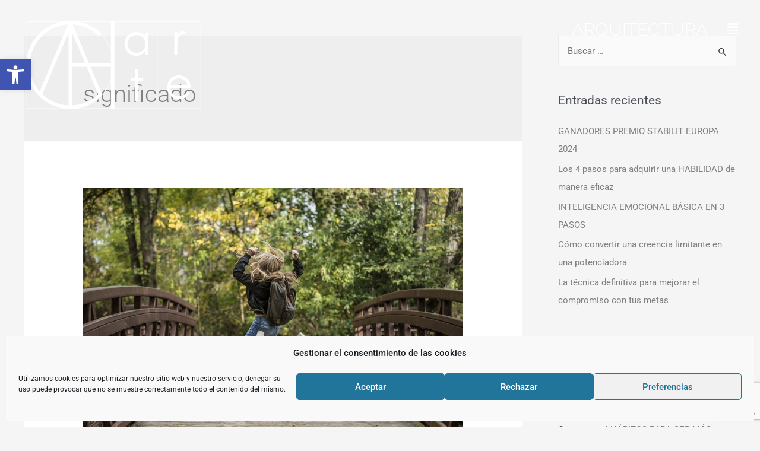

--- FILE ---
content_type: text/html; charset=utf-8
request_url: https://www.google.com/recaptcha/api2/anchor?ar=1&k=6LeWSt4aAAAAALMPaFCFQZzT1snPrnHNJzSKNy9o&co=aHR0cHM6Ly9jb2FjaGFydGUuZXM6NDQz&hl=en&v=N67nZn4AqZkNcbeMu4prBgzg&size=invisible&anchor-ms=20000&execute-ms=30000&cb=on8n1sjhg3uf
body_size: 48620
content:
<!DOCTYPE HTML><html dir="ltr" lang="en"><head><meta http-equiv="Content-Type" content="text/html; charset=UTF-8">
<meta http-equiv="X-UA-Compatible" content="IE=edge">
<title>reCAPTCHA</title>
<style type="text/css">
/* cyrillic-ext */
@font-face {
  font-family: 'Roboto';
  font-style: normal;
  font-weight: 400;
  font-stretch: 100%;
  src: url(//fonts.gstatic.com/s/roboto/v48/KFO7CnqEu92Fr1ME7kSn66aGLdTylUAMa3GUBHMdazTgWw.woff2) format('woff2');
  unicode-range: U+0460-052F, U+1C80-1C8A, U+20B4, U+2DE0-2DFF, U+A640-A69F, U+FE2E-FE2F;
}
/* cyrillic */
@font-face {
  font-family: 'Roboto';
  font-style: normal;
  font-weight: 400;
  font-stretch: 100%;
  src: url(//fonts.gstatic.com/s/roboto/v48/KFO7CnqEu92Fr1ME7kSn66aGLdTylUAMa3iUBHMdazTgWw.woff2) format('woff2');
  unicode-range: U+0301, U+0400-045F, U+0490-0491, U+04B0-04B1, U+2116;
}
/* greek-ext */
@font-face {
  font-family: 'Roboto';
  font-style: normal;
  font-weight: 400;
  font-stretch: 100%;
  src: url(//fonts.gstatic.com/s/roboto/v48/KFO7CnqEu92Fr1ME7kSn66aGLdTylUAMa3CUBHMdazTgWw.woff2) format('woff2');
  unicode-range: U+1F00-1FFF;
}
/* greek */
@font-face {
  font-family: 'Roboto';
  font-style: normal;
  font-weight: 400;
  font-stretch: 100%;
  src: url(//fonts.gstatic.com/s/roboto/v48/KFO7CnqEu92Fr1ME7kSn66aGLdTylUAMa3-UBHMdazTgWw.woff2) format('woff2');
  unicode-range: U+0370-0377, U+037A-037F, U+0384-038A, U+038C, U+038E-03A1, U+03A3-03FF;
}
/* math */
@font-face {
  font-family: 'Roboto';
  font-style: normal;
  font-weight: 400;
  font-stretch: 100%;
  src: url(//fonts.gstatic.com/s/roboto/v48/KFO7CnqEu92Fr1ME7kSn66aGLdTylUAMawCUBHMdazTgWw.woff2) format('woff2');
  unicode-range: U+0302-0303, U+0305, U+0307-0308, U+0310, U+0312, U+0315, U+031A, U+0326-0327, U+032C, U+032F-0330, U+0332-0333, U+0338, U+033A, U+0346, U+034D, U+0391-03A1, U+03A3-03A9, U+03B1-03C9, U+03D1, U+03D5-03D6, U+03F0-03F1, U+03F4-03F5, U+2016-2017, U+2034-2038, U+203C, U+2040, U+2043, U+2047, U+2050, U+2057, U+205F, U+2070-2071, U+2074-208E, U+2090-209C, U+20D0-20DC, U+20E1, U+20E5-20EF, U+2100-2112, U+2114-2115, U+2117-2121, U+2123-214F, U+2190, U+2192, U+2194-21AE, U+21B0-21E5, U+21F1-21F2, U+21F4-2211, U+2213-2214, U+2216-22FF, U+2308-230B, U+2310, U+2319, U+231C-2321, U+2336-237A, U+237C, U+2395, U+239B-23B7, U+23D0, U+23DC-23E1, U+2474-2475, U+25AF, U+25B3, U+25B7, U+25BD, U+25C1, U+25CA, U+25CC, U+25FB, U+266D-266F, U+27C0-27FF, U+2900-2AFF, U+2B0E-2B11, U+2B30-2B4C, U+2BFE, U+3030, U+FF5B, U+FF5D, U+1D400-1D7FF, U+1EE00-1EEFF;
}
/* symbols */
@font-face {
  font-family: 'Roboto';
  font-style: normal;
  font-weight: 400;
  font-stretch: 100%;
  src: url(//fonts.gstatic.com/s/roboto/v48/KFO7CnqEu92Fr1ME7kSn66aGLdTylUAMaxKUBHMdazTgWw.woff2) format('woff2');
  unicode-range: U+0001-000C, U+000E-001F, U+007F-009F, U+20DD-20E0, U+20E2-20E4, U+2150-218F, U+2190, U+2192, U+2194-2199, U+21AF, U+21E6-21F0, U+21F3, U+2218-2219, U+2299, U+22C4-22C6, U+2300-243F, U+2440-244A, U+2460-24FF, U+25A0-27BF, U+2800-28FF, U+2921-2922, U+2981, U+29BF, U+29EB, U+2B00-2BFF, U+4DC0-4DFF, U+FFF9-FFFB, U+10140-1018E, U+10190-1019C, U+101A0, U+101D0-101FD, U+102E0-102FB, U+10E60-10E7E, U+1D2C0-1D2D3, U+1D2E0-1D37F, U+1F000-1F0FF, U+1F100-1F1AD, U+1F1E6-1F1FF, U+1F30D-1F30F, U+1F315, U+1F31C, U+1F31E, U+1F320-1F32C, U+1F336, U+1F378, U+1F37D, U+1F382, U+1F393-1F39F, U+1F3A7-1F3A8, U+1F3AC-1F3AF, U+1F3C2, U+1F3C4-1F3C6, U+1F3CA-1F3CE, U+1F3D4-1F3E0, U+1F3ED, U+1F3F1-1F3F3, U+1F3F5-1F3F7, U+1F408, U+1F415, U+1F41F, U+1F426, U+1F43F, U+1F441-1F442, U+1F444, U+1F446-1F449, U+1F44C-1F44E, U+1F453, U+1F46A, U+1F47D, U+1F4A3, U+1F4B0, U+1F4B3, U+1F4B9, U+1F4BB, U+1F4BF, U+1F4C8-1F4CB, U+1F4D6, U+1F4DA, U+1F4DF, U+1F4E3-1F4E6, U+1F4EA-1F4ED, U+1F4F7, U+1F4F9-1F4FB, U+1F4FD-1F4FE, U+1F503, U+1F507-1F50B, U+1F50D, U+1F512-1F513, U+1F53E-1F54A, U+1F54F-1F5FA, U+1F610, U+1F650-1F67F, U+1F687, U+1F68D, U+1F691, U+1F694, U+1F698, U+1F6AD, U+1F6B2, U+1F6B9-1F6BA, U+1F6BC, U+1F6C6-1F6CF, U+1F6D3-1F6D7, U+1F6E0-1F6EA, U+1F6F0-1F6F3, U+1F6F7-1F6FC, U+1F700-1F7FF, U+1F800-1F80B, U+1F810-1F847, U+1F850-1F859, U+1F860-1F887, U+1F890-1F8AD, U+1F8B0-1F8BB, U+1F8C0-1F8C1, U+1F900-1F90B, U+1F93B, U+1F946, U+1F984, U+1F996, U+1F9E9, U+1FA00-1FA6F, U+1FA70-1FA7C, U+1FA80-1FA89, U+1FA8F-1FAC6, U+1FACE-1FADC, U+1FADF-1FAE9, U+1FAF0-1FAF8, U+1FB00-1FBFF;
}
/* vietnamese */
@font-face {
  font-family: 'Roboto';
  font-style: normal;
  font-weight: 400;
  font-stretch: 100%;
  src: url(//fonts.gstatic.com/s/roboto/v48/KFO7CnqEu92Fr1ME7kSn66aGLdTylUAMa3OUBHMdazTgWw.woff2) format('woff2');
  unicode-range: U+0102-0103, U+0110-0111, U+0128-0129, U+0168-0169, U+01A0-01A1, U+01AF-01B0, U+0300-0301, U+0303-0304, U+0308-0309, U+0323, U+0329, U+1EA0-1EF9, U+20AB;
}
/* latin-ext */
@font-face {
  font-family: 'Roboto';
  font-style: normal;
  font-weight: 400;
  font-stretch: 100%;
  src: url(//fonts.gstatic.com/s/roboto/v48/KFO7CnqEu92Fr1ME7kSn66aGLdTylUAMa3KUBHMdazTgWw.woff2) format('woff2');
  unicode-range: U+0100-02BA, U+02BD-02C5, U+02C7-02CC, U+02CE-02D7, U+02DD-02FF, U+0304, U+0308, U+0329, U+1D00-1DBF, U+1E00-1E9F, U+1EF2-1EFF, U+2020, U+20A0-20AB, U+20AD-20C0, U+2113, U+2C60-2C7F, U+A720-A7FF;
}
/* latin */
@font-face {
  font-family: 'Roboto';
  font-style: normal;
  font-weight: 400;
  font-stretch: 100%;
  src: url(//fonts.gstatic.com/s/roboto/v48/KFO7CnqEu92Fr1ME7kSn66aGLdTylUAMa3yUBHMdazQ.woff2) format('woff2');
  unicode-range: U+0000-00FF, U+0131, U+0152-0153, U+02BB-02BC, U+02C6, U+02DA, U+02DC, U+0304, U+0308, U+0329, U+2000-206F, U+20AC, U+2122, U+2191, U+2193, U+2212, U+2215, U+FEFF, U+FFFD;
}
/* cyrillic-ext */
@font-face {
  font-family: 'Roboto';
  font-style: normal;
  font-weight: 500;
  font-stretch: 100%;
  src: url(//fonts.gstatic.com/s/roboto/v48/KFO7CnqEu92Fr1ME7kSn66aGLdTylUAMa3GUBHMdazTgWw.woff2) format('woff2');
  unicode-range: U+0460-052F, U+1C80-1C8A, U+20B4, U+2DE0-2DFF, U+A640-A69F, U+FE2E-FE2F;
}
/* cyrillic */
@font-face {
  font-family: 'Roboto';
  font-style: normal;
  font-weight: 500;
  font-stretch: 100%;
  src: url(//fonts.gstatic.com/s/roboto/v48/KFO7CnqEu92Fr1ME7kSn66aGLdTylUAMa3iUBHMdazTgWw.woff2) format('woff2');
  unicode-range: U+0301, U+0400-045F, U+0490-0491, U+04B0-04B1, U+2116;
}
/* greek-ext */
@font-face {
  font-family: 'Roboto';
  font-style: normal;
  font-weight: 500;
  font-stretch: 100%;
  src: url(//fonts.gstatic.com/s/roboto/v48/KFO7CnqEu92Fr1ME7kSn66aGLdTylUAMa3CUBHMdazTgWw.woff2) format('woff2');
  unicode-range: U+1F00-1FFF;
}
/* greek */
@font-face {
  font-family: 'Roboto';
  font-style: normal;
  font-weight: 500;
  font-stretch: 100%;
  src: url(//fonts.gstatic.com/s/roboto/v48/KFO7CnqEu92Fr1ME7kSn66aGLdTylUAMa3-UBHMdazTgWw.woff2) format('woff2');
  unicode-range: U+0370-0377, U+037A-037F, U+0384-038A, U+038C, U+038E-03A1, U+03A3-03FF;
}
/* math */
@font-face {
  font-family: 'Roboto';
  font-style: normal;
  font-weight: 500;
  font-stretch: 100%;
  src: url(//fonts.gstatic.com/s/roboto/v48/KFO7CnqEu92Fr1ME7kSn66aGLdTylUAMawCUBHMdazTgWw.woff2) format('woff2');
  unicode-range: U+0302-0303, U+0305, U+0307-0308, U+0310, U+0312, U+0315, U+031A, U+0326-0327, U+032C, U+032F-0330, U+0332-0333, U+0338, U+033A, U+0346, U+034D, U+0391-03A1, U+03A3-03A9, U+03B1-03C9, U+03D1, U+03D5-03D6, U+03F0-03F1, U+03F4-03F5, U+2016-2017, U+2034-2038, U+203C, U+2040, U+2043, U+2047, U+2050, U+2057, U+205F, U+2070-2071, U+2074-208E, U+2090-209C, U+20D0-20DC, U+20E1, U+20E5-20EF, U+2100-2112, U+2114-2115, U+2117-2121, U+2123-214F, U+2190, U+2192, U+2194-21AE, U+21B0-21E5, U+21F1-21F2, U+21F4-2211, U+2213-2214, U+2216-22FF, U+2308-230B, U+2310, U+2319, U+231C-2321, U+2336-237A, U+237C, U+2395, U+239B-23B7, U+23D0, U+23DC-23E1, U+2474-2475, U+25AF, U+25B3, U+25B7, U+25BD, U+25C1, U+25CA, U+25CC, U+25FB, U+266D-266F, U+27C0-27FF, U+2900-2AFF, U+2B0E-2B11, U+2B30-2B4C, U+2BFE, U+3030, U+FF5B, U+FF5D, U+1D400-1D7FF, U+1EE00-1EEFF;
}
/* symbols */
@font-face {
  font-family: 'Roboto';
  font-style: normal;
  font-weight: 500;
  font-stretch: 100%;
  src: url(//fonts.gstatic.com/s/roboto/v48/KFO7CnqEu92Fr1ME7kSn66aGLdTylUAMaxKUBHMdazTgWw.woff2) format('woff2');
  unicode-range: U+0001-000C, U+000E-001F, U+007F-009F, U+20DD-20E0, U+20E2-20E4, U+2150-218F, U+2190, U+2192, U+2194-2199, U+21AF, U+21E6-21F0, U+21F3, U+2218-2219, U+2299, U+22C4-22C6, U+2300-243F, U+2440-244A, U+2460-24FF, U+25A0-27BF, U+2800-28FF, U+2921-2922, U+2981, U+29BF, U+29EB, U+2B00-2BFF, U+4DC0-4DFF, U+FFF9-FFFB, U+10140-1018E, U+10190-1019C, U+101A0, U+101D0-101FD, U+102E0-102FB, U+10E60-10E7E, U+1D2C0-1D2D3, U+1D2E0-1D37F, U+1F000-1F0FF, U+1F100-1F1AD, U+1F1E6-1F1FF, U+1F30D-1F30F, U+1F315, U+1F31C, U+1F31E, U+1F320-1F32C, U+1F336, U+1F378, U+1F37D, U+1F382, U+1F393-1F39F, U+1F3A7-1F3A8, U+1F3AC-1F3AF, U+1F3C2, U+1F3C4-1F3C6, U+1F3CA-1F3CE, U+1F3D4-1F3E0, U+1F3ED, U+1F3F1-1F3F3, U+1F3F5-1F3F7, U+1F408, U+1F415, U+1F41F, U+1F426, U+1F43F, U+1F441-1F442, U+1F444, U+1F446-1F449, U+1F44C-1F44E, U+1F453, U+1F46A, U+1F47D, U+1F4A3, U+1F4B0, U+1F4B3, U+1F4B9, U+1F4BB, U+1F4BF, U+1F4C8-1F4CB, U+1F4D6, U+1F4DA, U+1F4DF, U+1F4E3-1F4E6, U+1F4EA-1F4ED, U+1F4F7, U+1F4F9-1F4FB, U+1F4FD-1F4FE, U+1F503, U+1F507-1F50B, U+1F50D, U+1F512-1F513, U+1F53E-1F54A, U+1F54F-1F5FA, U+1F610, U+1F650-1F67F, U+1F687, U+1F68D, U+1F691, U+1F694, U+1F698, U+1F6AD, U+1F6B2, U+1F6B9-1F6BA, U+1F6BC, U+1F6C6-1F6CF, U+1F6D3-1F6D7, U+1F6E0-1F6EA, U+1F6F0-1F6F3, U+1F6F7-1F6FC, U+1F700-1F7FF, U+1F800-1F80B, U+1F810-1F847, U+1F850-1F859, U+1F860-1F887, U+1F890-1F8AD, U+1F8B0-1F8BB, U+1F8C0-1F8C1, U+1F900-1F90B, U+1F93B, U+1F946, U+1F984, U+1F996, U+1F9E9, U+1FA00-1FA6F, U+1FA70-1FA7C, U+1FA80-1FA89, U+1FA8F-1FAC6, U+1FACE-1FADC, U+1FADF-1FAE9, U+1FAF0-1FAF8, U+1FB00-1FBFF;
}
/* vietnamese */
@font-face {
  font-family: 'Roboto';
  font-style: normal;
  font-weight: 500;
  font-stretch: 100%;
  src: url(//fonts.gstatic.com/s/roboto/v48/KFO7CnqEu92Fr1ME7kSn66aGLdTylUAMa3OUBHMdazTgWw.woff2) format('woff2');
  unicode-range: U+0102-0103, U+0110-0111, U+0128-0129, U+0168-0169, U+01A0-01A1, U+01AF-01B0, U+0300-0301, U+0303-0304, U+0308-0309, U+0323, U+0329, U+1EA0-1EF9, U+20AB;
}
/* latin-ext */
@font-face {
  font-family: 'Roboto';
  font-style: normal;
  font-weight: 500;
  font-stretch: 100%;
  src: url(//fonts.gstatic.com/s/roboto/v48/KFO7CnqEu92Fr1ME7kSn66aGLdTylUAMa3KUBHMdazTgWw.woff2) format('woff2');
  unicode-range: U+0100-02BA, U+02BD-02C5, U+02C7-02CC, U+02CE-02D7, U+02DD-02FF, U+0304, U+0308, U+0329, U+1D00-1DBF, U+1E00-1E9F, U+1EF2-1EFF, U+2020, U+20A0-20AB, U+20AD-20C0, U+2113, U+2C60-2C7F, U+A720-A7FF;
}
/* latin */
@font-face {
  font-family: 'Roboto';
  font-style: normal;
  font-weight: 500;
  font-stretch: 100%;
  src: url(//fonts.gstatic.com/s/roboto/v48/KFO7CnqEu92Fr1ME7kSn66aGLdTylUAMa3yUBHMdazQ.woff2) format('woff2');
  unicode-range: U+0000-00FF, U+0131, U+0152-0153, U+02BB-02BC, U+02C6, U+02DA, U+02DC, U+0304, U+0308, U+0329, U+2000-206F, U+20AC, U+2122, U+2191, U+2193, U+2212, U+2215, U+FEFF, U+FFFD;
}
/* cyrillic-ext */
@font-face {
  font-family: 'Roboto';
  font-style: normal;
  font-weight: 900;
  font-stretch: 100%;
  src: url(//fonts.gstatic.com/s/roboto/v48/KFO7CnqEu92Fr1ME7kSn66aGLdTylUAMa3GUBHMdazTgWw.woff2) format('woff2');
  unicode-range: U+0460-052F, U+1C80-1C8A, U+20B4, U+2DE0-2DFF, U+A640-A69F, U+FE2E-FE2F;
}
/* cyrillic */
@font-face {
  font-family: 'Roboto';
  font-style: normal;
  font-weight: 900;
  font-stretch: 100%;
  src: url(//fonts.gstatic.com/s/roboto/v48/KFO7CnqEu92Fr1ME7kSn66aGLdTylUAMa3iUBHMdazTgWw.woff2) format('woff2');
  unicode-range: U+0301, U+0400-045F, U+0490-0491, U+04B0-04B1, U+2116;
}
/* greek-ext */
@font-face {
  font-family: 'Roboto';
  font-style: normal;
  font-weight: 900;
  font-stretch: 100%;
  src: url(//fonts.gstatic.com/s/roboto/v48/KFO7CnqEu92Fr1ME7kSn66aGLdTylUAMa3CUBHMdazTgWw.woff2) format('woff2');
  unicode-range: U+1F00-1FFF;
}
/* greek */
@font-face {
  font-family: 'Roboto';
  font-style: normal;
  font-weight: 900;
  font-stretch: 100%;
  src: url(//fonts.gstatic.com/s/roboto/v48/KFO7CnqEu92Fr1ME7kSn66aGLdTylUAMa3-UBHMdazTgWw.woff2) format('woff2');
  unicode-range: U+0370-0377, U+037A-037F, U+0384-038A, U+038C, U+038E-03A1, U+03A3-03FF;
}
/* math */
@font-face {
  font-family: 'Roboto';
  font-style: normal;
  font-weight: 900;
  font-stretch: 100%;
  src: url(//fonts.gstatic.com/s/roboto/v48/KFO7CnqEu92Fr1ME7kSn66aGLdTylUAMawCUBHMdazTgWw.woff2) format('woff2');
  unicode-range: U+0302-0303, U+0305, U+0307-0308, U+0310, U+0312, U+0315, U+031A, U+0326-0327, U+032C, U+032F-0330, U+0332-0333, U+0338, U+033A, U+0346, U+034D, U+0391-03A1, U+03A3-03A9, U+03B1-03C9, U+03D1, U+03D5-03D6, U+03F0-03F1, U+03F4-03F5, U+2016-2017, U+2034-2038, U+203C, U+2040, U+2043, U+2047, U+2050, U+2057, U+205F, U+2070-2071, U+2074-208E, U+2090-209C, U+20D0-20DC, U+20E1, U+20E5-20EF, U+2100-2112, U+2114-2115, U+2117-2121, U+2123-214F, U+2190, U+2192, U+2194-21AE, U+21B0-21E5, U+21F1-21F2, U+21F4-2211, U+2213-2214, U+2216-22FF, U+2308-230B, U+2310, U+2319, U+231C-2321, U+2336-237A, U+237C, U+2395, U+239B-23B7, U+23D0, U+23DC-23E1, U+2474-2475, U+25AF, U+25B3, U+25B7, U+25BD, U+25C1, U+25CA, U+25CC, U+25FB, U+266D-266F, U+27C0-27FF, U+2900-2AFF, U+2B0E-2B11, U+2B30-2B4C, U+2BFE, U+3030, U+FF5B, U+FF5D, U+1D400-1D7FF, U+1EE00-1EEFF;
}
/* symbols */
@font-face {
  font-family: 'Roboto';
  font-style: normal;
  font-weight: 900;
  font-stretch: 100%;
  src: url(//fonts.gstatic.com/s/roboto/v48/KFO7CnqEu92Fr1ME7kSn66aGLdTylUAMaxKUBHMdazTgWw.woff2) format('woff2');
  unicode-range: U+0001-000C, U+000E-001F, U+007F-009F, U+20DD-20E0, U+20E2-20E4, U+2150-218F, U+2190, U+2192, U+2194-2199, U+21AF, U+21E6-21F0, U+21F3, U+2218-2219, U+2299, U+22C4-22C6, U+2300-243F, U+2440-244A, U+2460-24FF, U+25A0-27BF, U+2800-28FF, U+2921-2922, U+2981, U+29BF, U+29EB, U+2B00-2BFF, U+4DC0-4DFF, U+FFF9-FFFB, U+10140-1018E, U+10190-1019C, U+101A0, U+101D0-101FD, U+102E0-102FB, U+10E60-10E7E, U+1D2C0-1D2D3, U+1D2E0-1D37F, U+1F000-1F0FF, U+1F100-1F1AD, U+1F1E6-1F1FF, U+1F30D-1F30F, U+1F315, U+1F31C, U+1F31E, U+1F320-1F32C, U+1F336, U+1F378, U+1F37D, U+1F382, U+1F393-1F39F, U+1F3A7-1F3A8, U+1F3AC-1F3AF, U+1F3C2, U+1F3C4-1F3C6, U+1F3CA-1F3CE, U+1F3D4-1F3E0, U+1F3ED, U+1F3F1-1F3F3, U+1F3F5-1F3F7, U+1F408, U+1F415, U+1F41F, U+1F426, U+1F43F, U+1F441-1F442, U+1F444, U+1F446-1F449, U+1F44C-1F44E, U+1F453, U+1F46A, U+1F47D, U+1F4A3, U+1F4B0, U+1F4B3, U+1F4B9, U+1F4BB, U+1F4BF, U+1F4C8-1F4CB, U+1F4D6, U+1F4DA, U+1F4DF, U+1F4E3-1F4E6, U+1F4EA-1F4ED, U+1F4F7, U+1F4F9-1F4FB, U+1F4FD-1F4FE, U+1F503, U+1F507-1F50B, U+1F50D, U+1F512-1F513, U+1F53E-1F54A, U+1F54F-1F5FA, U+1F610, U+1F650-1F67F, U+1F687, U+1F68D, U+1F691, U+1F694, U+1F698, U+1F6AD, U+1F6B2, U+1F6B9-1F6BA, U+1F6BC, U+1F6C6-1F6CF, U+1F6D3-1F6D7, U+1F6E0-1F6EA, U+1F6F0-1F6F3, U+1F6F7-1F6FC, U+1F700-1F7FF, U+1F800-1F80B, U+1F810-1F847, U+1F850-1F859, U+1F860-1F887, U+1F890-1F8AD, U+1F8B0-1F8BB, U+1F8C0-1F8C1, U+1F900-1F90B, U+1F93B, U+1F946, U+1F984, U+1F996, U+1F9E9, U+1FA00-1FA6F, U+1FA70-1FA7C, U+1FA80-1FA89, U+1FA8F-1FAC6, U+1FACE-1FADC, U+1FADF-1FAE9, U+1FAF0-1FAF8, U+1FB00-1FBFF;
}
/* vietnamese */
@font-face {
  font-family: 'Roboto';
  font-style: normal;
  font-weight: 900;
  font-stretch: 100%;
  src: url(//fonts.gstatic.com/s/roboto/v48/KFO7CnqEu92Fr1ME7kSn66aGLdTylUAMa3OUBHMdazTgWw.woff2) format('woff2');
  unicode-range: U+0102-0103, U+0110-0111, U+0128-0129, U+0168-0169, U+01A0-01A1, U+01AF-01B0, U+0300-0301, U+0303-0304, U+0308-0309, U+0323, U+0329, U+1EA0-1EF9, U+20AB;
}
/* latin-ext */
@font-face {
  font-family: 'Roboto';
  font-style: normal;
  font-weight: 900;
  font-stretch: 100%;
  src: url(//fonts.gstatic.com/s/roboto/v48/KFO7CnqEu92Fr1ME7kSn66aGLdTylUAMa3KUBHMdazTgWw.woff2) format('woff2');
  unicode-range: U+0100-02BA, U+02BD-02C5, U+02C7-02CC, U+02CE-02D7, U+02DD-02FF, U+0304, U+0308, U+0329, U+1D00-1DBF, U+1E00-1E9F, U+1EF2-1EFF, U+2020, U+20A0-20AB, U+20AD-20C0, U+2113, U+2C60-2C7F, U+A720-A7FF;
}
/* latin */
@font-face {
  font-family: 'Roboto';
  font-style: normal;
  font-weight: 900;
  font-stretch: 100%;
  src: url(//fonts.gstatic.com/s/roboto/v48/KFO7CnqEu92Fr1ME7kSn66aGLdTylUAMa3yUBHMdazQ.woff2) format('woff2');
  unicode-range: U+0000-00FF, U+0131, U+0152-0153, U+02BB-02BC, U+02C6, U+02DA, U+02DC, U+0304, U+0308, U+0329, U+2000-206F, U+20AC, U+2122, U+2191, U+2193, U+2212, U+2215, U+FEFF, U+FFFD;
}

</style>
<link rel="stylesheet" type="text/css" href="https://www.gstatic.com/recaptcha/releases/N67nZn4AqZkNcbeMu4prBgzg/styles__ltr.css">
<script nonce="a3XI2JpvDpTTBGsMglM8Uw" type="text/javascript">window['__recaptcha_api'] = 'https://www.google.com/recaptcha/api2/';</script>
<script type="text/javascript" src="https://www.gstatic.com/recaptcha/releases/N67nZn4AqZkNcbeMu4prBgzg/recaptcha__en.js" nonce="a3XI2JpvDpTTBGsMglM8Uw">
      
    </script></head>
<body><div id="rc-anchor-alert" class="rc-anchor-alert"></div>
<input type="hidden" id="recaptcha-token" value="[base64]">
<script type="text/javascript" nonce="a3XI2JpvDpTTBGsMglM8Uw">
      recaptcha.anchor.Main.init("[\x22ainput\x22,[\x22bgdata\x22,\x22\x22,\[base64]/[base64]/[base64]/[base64]/[base64]/UltsKytdPUU6KEU8MjA0OD9SW2wrK109RT4+NnwxOTI6KChFJjY0NTEyKT09NTUyOTYmJk0rMTxjLmxlbmd0aCYmKGMuY2hhckNvZGVBdChNKzEpJjY0NTEyKT09NTYzMjA/[base64]/[base64]/[base64]/[base64]/[base64]/[base64]/[base64]\x22,\[base64]\\u003d\x22,\[base64]/FnQEdiEeLlnCqsO5WxzDsS3CiXsWWsO+w53Cr8K2CCpkwq4fwp/[base64]/CcKJA0HDjRFCwqTDtsOyP2bCgBTCscOvHsK6ccKNXsOmwqbCqU43woAewqPDrkjCjMO/[base64]/w60Sc0oMUhLDgj0UAsKhw4cyw5LDnMKYw6fDgMOGw74Tw7YrEMO1wrIyw5dLHMOqwozCinXCl8OCw5nDlcO7DsKFfcORwotJEcOJQsOHdEHCkcKyw4nDoijCvsKYwp0JwrHCgMKFwpjCv1NkwrPDjcOhCsOGSMOIHcOGE8OGw5VJwpfCoMOCw5/CrcOjw4/DncOlScKNw5Qtw51KBsKdw6QFwpzDhgs7X1ozw4RDwqpLNhl5Y8OowobCg8Krw47CmSDDuygkJMOjacOCQMOSw7PCmMOTWAfDo2NfESvDs8OhG8OuL20/aMO/OFbDi8OQNsKuwqbCosOTD8KYw6LDqF7DkibCjX/CuMOdw4HDvMKgM2U4HXtzCQzClMONw7vCsMKEwqrDpcOLTsK7ByliJEkqwpwZU8ObIibDl8KBwokLw5HChFA7wqXCt8K/wqzCijvDn8Otw73DscO9woV0wpdsBsK7wo7DmMKKLcO/OMOFwo/CosO0BGnCuDzDiW3CoMOFw4dHGkp9K8O3wqwRFMKCwrzDv8OsfDzDgMOVTcOBwp/CnMKGQsKDDSgMVi3DkMOCacKeSH1/w5LCgQo3HcOzPSNwwrnDv8OPRVvCicKbw4VrAcK4RMOFwo5hw5RnT8Osw4ktAhtwdygqYH/CpsKGN8KoLXfDpcKqA8KvfyIlwprCjMKDbMO0QSfCrsOuw586IMKXw5tEw6o/TwpGHcObJBbCiTnCvsO2LcOXcCzCl8OKwoBbwoUbw7DDv8OrwrzDp18Kw5EjwpcKfMKBLcOqZhwrC8Kgw7/CsyJ9bVLCv8O1dgBLEMKsYzcPwplze3zDucKtAcK1QRfDrFPDrWgZBcKIwqswYT0/E2TDkMOMMUjCtcO3wpZRF8KRwp/Dk8OMXsOKScK9wqHCksKgwrrCmDttw73CusKlfcK2Q8K5L8K1A0nCr0fDlMOHLMOJMhYjwoxFwq/Dv0rDk0UpKsKOCH7Cg1orwrUyD13DlzTDuxHCgFfDgMO0w4LClMOCwqbCnA7Dq2vDhMOhwqFxPcK1w4Fow6bCgxBgwqp4LhrDmVjDpsKnwqkbPHfCti/[base64]/ClsKvwrjDiBBOw4DDjXouLsKwV8KZfcOWV8OqOAlzWsKRwpLDj8OkwojCnMKZeShlcsKObX57wr/DtMKBwoXCmMK+KcKKFQ18VAsjVVhMZ8OPT8KOwp7Ch8KGwroqw4/Ct8Okw4NNQcOISsOjfsOMw4x/wpjDl8OBw6PDssK/[base64]/CilfCmH7CoEQDYcKcZMKiwq/DvsK6wqvDjA3DrF/CgmXCvMKDw6soHjHDlxDCrBvCjMKMMMOLw4dSwq0WccKZWUR3w654XnZFwoXCvMOWP8OTIizDrUPCucOtwoXCtxBswrLDn17Ds1YBCirDok0aUDLDmsOMCcOiw6oaw70dw5c8QRh3NUHCqsK7w6zCvE99w7TCgC7DsS/[base64]/wqPCrMKSBsK6A1nDrMOeQsKqw6DDgcOAA8Kew7LCrsOWwrVew6UdB8Kaw6gAw64JQ1tyVVxIBsKdfEvDmsKVV8OuNMKVwrRNw7hUfAwwUMOowoLDjX04JsKfwqXCpsODwqvDj38JwrvCkWIRwqI4w75Bw6vCpMObwpE3ecKSEXoreiHCtTBtw4F6J0xrw5/Dj8K8w5DCpXsVw5PDn8O6LCbChsOaw6jDpMOgwrLCinfDvMK1R8OcCsO/wrbCm8K5wqLCvcKrw43Cg8KVwrltWCMkworDvkjCpQlZScKrJMKPwpXCl8ObwpQPwrjCm8KPw7cBUzdnDS9MwpNmw6zDu8O7RsKkHC3Ck8Kvwr/DsMO4IsOmR8O4CcOxTMKhZzvDnwbCoRTDsVPCmcKFAzPDjxTDv8O/w4wwwrzDsQNswo3DlsOCI8KreVpveFApw4w6RsOewrzDpkIAKcOSwqV0w5N8MXfCpFJsbkoXNRnCgUtBRS7DuyPCgGlew6fDgzYhw5fCtcOIcnpQwp/CocK3w51Xw59jw6EqbcO5wr/[base64]/Fn5bw5AhbUjCmALDhikoKMOsCcKbwrHCgUXDssOUw67Di1zDnEHDmXDCgMKdw5pEw4kBI2QTKcKUwpLCqgrCocOQwqfCnzhWPRFdUyHDhU1Sw6vDhiljwr5XKFzDm8KXw5bDmMO8YUPCpyvCssOPFcOuH0Apwr7DksOmw5/[base64]/CqxgYwqnCs8KqT19cw7dTOcOFTsKXw5RJM8OUP09zSEx5wqklSAPClSDDo8OjZErCuMOMwqDDsMOZIRsxw7vCi8OMwojDqmnCtitTeSBLfcKPIcOVcsOjcMKZwrInwo7CqcOqBMKAciPDqRUMw60xDcKnw5/DtMOIwqFzwoUfAS3CrGbDmHnCvlfDm1x/wqIRXiAxPyF+w5sbRMK/wrHDmkDCpcOaUXvDmATCjCHCt2xeSEEaX2oNw5BgUMK4e8Khwp0GTl/[base64]/[base64]/CpMOtw68DwqFeU03DucO7MgIRwpbDizzCsVnDhFowETdnwrbDu05kMT/DjWrDoMOUL219w7IkMjo5fMKpdsOOEFPCsV7DosOWw6R8wqMebQREw4cyw6TCvi7CvX4+K8OEO1w0wp5OP8KUPsO6w6HCjzRPw6xqw4bCgFHDj0fDgMOZHQPDvQzCqUltw6UUWyvDlcKswpgpCsOlwqDDkzLCmFfChBNfRMOMNsOBU8OSGQJ9BnViwpYGwr/[base64]/CmsKOwqwVw6PCiVvDrsKWwofDk8OQwoPCm8O/ZMKbK8OHJ3IkwoEsw4RfI2rCoHHCqGHCgcOnw7oiTMOcUEdPwpdHMcOrI1Mdw57CocKTw4fCs8KSw5xQYsOnwr7CkVjDjsORR8OhOi/CscO0cyDCj8Ksw5FZwonCkMOqwrQ3GAbCq8KHSAQWw5DCpT1GwoDDsTVZbH04w5pxwr1Ka8OxBnbChA3CkMOSwr/[base64]/DuQQMeMOzaFvDsMOkb8KOC8Kqw6/CisKPwo4swoTCom3CsiF2Z1tedwDDoUTDp8OJQcOewrzCkcKuwrnDl8OzwqEoCgE7Gkd2TnFea8Oaw5HDnxfDtVU+w6ZEw4bDgcK6w6EWw6HCqcKqdxFHw6c8asOfBSrCpcOuHsKoOgBUwqvChlHDk8KYXj8uHsOQwrDDqBoRw4DDh8O/[base64]/CicOxw5jCr1vDulloelM1w4XClgZJw6BMC8Kkwq9+VcOvOR8HbV8zWcKlwqXCjTgIJsKTwqlQSsOKXsKFwqTDnHEKwovDrcKVwpFYwo4oYcKSw4/[base64]/T8Kuwp7Dvi/DrgXDhMKdwocDwosVLsKkw4EUw58+YsKewr5RU8KlbnE+QMKnOcK4TghZwoYOwpLCsMKxwophwqXDuT7CtAgRZ03DlmLDhsK8w5MhwrbDuCDDtTs4w4XDpsKLw77CtVEIwq7CuCXClcKXbsO1w5LDpcKDw7zDjQgEwqphwr/[base64]/Ds8KVw5dfwqHDqiM6wrfCtsORIV9kwpNpw4ouw7smwqogKsOrwo1SW2kZRUjCshY7Olkqwr7Cj09AJGvDrTDDncKFLMOpElbCpEJfHMKnw7fCjQAXwrHCtj/CssOgecKhK1o/RcOVwr8Rw7dGT8O6BsO7Hx7DscKaUl4pwp/[base64]/CoMOVwqoRw5BzwpPDk8OuecOwJzzCtcKXw7Uxw5pZw5Ftw4l3w4IRwphhw7otKFxZw4V4BXIxAzDCq1cFw7DDv8KCw4/ChcK1YcOcLsOQw61cwoZhfUfCijklE3obwqrDnAsEw5HDqsKew7gURT0GwpvCs8OkFy3CjsKdBMOmJwnDqGU0ezXDpcObYENyTMKvKXHDj8K0L8KrWVXDtXQ6w4/[base64]/w7Qow6zClsOaS0DDtkEYwrLDhSkkZsKGwocFwpfCjXDDnml9Q2Rkw7DDhMKdw6pgwrV5w5/DqMK0Rw3DrMKCwpIDwr8RGsOka1HClsO6wrLCpMOJwoPDqmIWw7PDtBU4w6McXhnDvcOZKzQfUyA5IsOdSsO9GHF/[base64]/DrMKFf8K4PcKpw50bEVsHw4nDjV/CmMK6w6HDlRHDp3jDrQlrw6jCk8ObwqIMXMKkw7HCqRPDosOxKgzDjsOnw6d/eCx3K8KCBXt+w6NdXcOWwq3CmMK2CcKnw4bDjcKdwozCsU93wrBKw4UJw6HCj8KgYEXCkELCqMO2Y2AUwq5Cw5RlHMKWBhJ8wpvDucO1w6kfdh0eQsKyG8KBeMKbQQw1w7h1w41ndMK0WMOpJ8OrUcOGw7cxw7bCqsKmw6HChUw4MMO/wocJwrHCocKfwrMfw6VwdUwidsKsw7g/w7IXUD/[base64]/CkA3Cr8KuwoFBLD8yw5x5AxPCkj7Di01SMwN+w5xOHWx4wqATIMOmXsKcwrDDuEvDoMKdwqPDu8Kxwrt0WnDCsEpHwokaecO6w5TCujRfHGjDg8KaZ8OvDiRww4PClX/[base64]/ClW7Cp1HDu8KkP2JPwq1BLijCnA3DqR7DvMOrBiIpwrXDmmHCi8Odw7fDt8KfACUvUcKawp/CownCssKuN2gFw6YGwq7ChlvCrzpJMsOLw5/CrMO/Ek3DscKcYgfCtsO+RSrDu8OBeQ7DgjgOHMOuT8O/woXDkcKgwpLCpArDkcKpwrUMXcKkw5Ipwr/CmD/CmRfDr8KpHDDCkgzCoMOZDmLCs8O2wqzCuRhmPMO2VjfDpMK0QcOrVsK6w78kwr9Bw7rCtMK7wr/Cl8OKw5oiwpLCn8OOwrHDrGHDqVd3GitNaTwGw4pYAsO+wqB+wq7DpVEnNlzCiH0xw70lwrdmw4/DpSnCo20fwrHCgVszw53DmyjClXsYw7dYw7lfw5MSeWrCicKAUsOdwrLCscOowrlOwqNkaDczeypAVFTCtw8fIsOEw7rCmVARHxTCrBwBRsK3wrDDu8K7cMKUw5F/w7h8woTCiAQ9w6tXJAlJUiVOB8OcCcOxwpN8wqfCtsKywqhIU8Kzwq5dVsO/wrgqLQ4Cwq1sw5XCrcO/IMOiwpjDqcO1w4LCiMO2dWMlEyzCoRFiLsOxwp7Dly/[base64]/w5/[base64]/w5bDj8Kyw7TDl1TCvsO2w7jDrMOwKsKZNQtIOMOFWhVoDmp8w5k7w7rCqy7DgkfCg8KIIwXDqTTCm8OFBsKow4zCucOow7ZWw6jDvk/[base64]/[base64]/TFYBFMOqHBrCnMOeecOdQcKUMAnCnjbCkMOjRH4yFBF/wqJhdS1fw5PDmi/CmDvDhSvDgBpiMsOtAmwfw7QvwofDp8KRwpXDm8O1dxRtw5zDhjRuw60AaRF4bGXDmhLCvCPCusKPwqtlwoXDkcO2wqFZJwZ5XMK5w63DjyPCrH7ClcOiFcK+wpDCsyPCs8KfDcKpw45JQRAmIMOew7trdhnDv8O8UcKGw4bDkzc1RDrDsz8jwpQZwq/[base64]/DpcOvYVMow6dew6vCkCjCgw/[base64]/[base64]/Ci8KcTcKLwp1fwqLCnFzCk0XDpMKsCAXDisOJW8Kzw6/Dim1tDGzCuMKOclXCjnZkw4XCp8K3XWjChMOswqolwoUKF8KALMKyWXXCgXzCkWU9w5tdPSnCosKWw5rCusOsw6LCp8Ovw4Evwp9HwoHCtsK+w4HCgsOxwr0zw5rCgCXCiml8w7fDmcKsw7PDpMOqwoDDmsKROG3Cj8KvVGcIJMKALcK/[base64]/DtsOHw7Rhw7TCo8O2wqAMw4kLXUQ9wqcNOsO2bcO0E8Kfwo0Ow4UDw73DkzfDjMK1CsKOw7rCtcOQw6VqGUzClxLCicOIwpTDh3s3RC9/wp9QH8OIw5laU8Olwr8UwrBPD8OWMBJnwrTDtMKeHcOLw6BUQirCiwbCj0DCtXUfdSnCqlbDpsOId1U4w4A7w4jCp1RjTxwATMKwKw3Cn8OkScOOwotlZcO9w49pw4DDpMOWw4kvw7k/w6tIVMK0w6weLGnCkAkGwoogw5PCm8ODfz8wSMOHNwnDj37CvTZ7MxkywrJAwqzCryjDoyDDl3VvwqPCsnnDgU4ZwpJPwrPChy/DnsKYw5cgTmYHMMKRwpXCmMKVw7DDlMOmwo7CoVEOXMOfw4klw6XDlMKyLWt8wobDp0kEZcKQwqHCm8OKGsOvw7FtJcOJU8Kua29tw4EHH8KuwoTDjA/[base64]/DtcKIw6DCjMOwMMKUNsOUDRLCjHxkMMKhw6jDgMOxwr3DvMKKwqJAwr9+woPClsKZAsKKw4/Dg0DCucKAWHHDgMOmwpIxPBzCgMKaIsOpL8KFw6bCvcKLVg7Ch37CmcKEwpMPw4VywpFURVkpDERwwobCvB/DtRlGCjMKw6A3fBAPNMOPACB4w4YrSSAow6wBZsKFNMKiUyDDrk/Ci8KVwqfDlUzCoMKpFw8pWUHCvMKiw5bDjsKpRsOVD8Oxw7XCtWvDj8KUOmfCjcKOOMKuwoPDssOSZgLCtifDn3vDvsOQccOFc8O1BMOEw5R2HcOCw7zCsMKufXTCoXU+woHCqn0ZwrpEw7/[base64]/CjsOKOMOOw5HCg2MZwpPDnMO4w7nDmcK4wpPCr3MdK8OQDFd/w7DCmcK1wojDosORw4DDlMKSwp4xw6ZHSMO2w5DCvgQteiohw5McacKFwrjCqsKrw7pJwpHCnsOiT8O+wqrCg8OfEHjDqsOCwos9w5cqw6YDdHw4wodrMV8KOcOlSnDDrnoXB2ITw4XDr8OaVcOPSsOWw78ow4tow5TClcKRwp/Cl8KAAyDDsw3DswUIWyvCu8OBwpcmU3d6wpfCgFV1wqnCjsKzBMOEwrEzwq8nwr4UwrcOwpzCmGfCjU7Ciz/DrAfCvzlcE8OjC8KnXkTDrCPDv0IMMMKXw6/CvsKPw6RRTMOGHMOpwpnCiMKsJGXDh8OCwqYbwpdCw5PCjMOkMFTDjcKaIcOOw6DCosKTwpw6wrQfPQvDncOHYA3CvUrCp0BxMUA2c8KTw5vChHwUFFXDpsO7UsOqesKSHRoPFndsKFLChi7DqcKlw7fCtcKRwq98w5rDmQbClx/ClDfClsOmw6PCusO9wrk8wrchNjpQdWVRw4LDgVLDvDDChhnCs8KDMAo/[base64]/[base64]/[base64]/[base64]/CnsKlOMKTw6/CgsO5w7l4wrHCvsOew6Mlw57CpsOhw6DCgwEewrLCqgfDmMOTF3zChl/DnDjCtGJeIcKoYF3DrQEzw6RSw7cgwoDDrGNOwrEBwo3CmcKUw4cbw57DssK/Px9IC8KQc8O9KMKGwrTCtXTCgzvCl38TwqzCjhLDlFUPZsKVw7jCscKLw7PCgsKEw4HCqsKabMOewpfDo2rDgAzDt8O+SsKlGsKOBio2w4vDgkbCs8OSCsOsMcKGFzR2YMKLY8OFQiXDqwNzYMK+w5rDocOSw4DDpnYKw412wrcHw5cAwrbDkCLCgwAfw5/[base64]/CgCbDscKvQ8KlKsKzE0TCqkV1XBINRcOCw44Owq/CvTZLW1wjP8KAwpBHbjpGFH0/w45Ow5NwNEByJMKQw6lrwroKYXNHMHZFcSnCicKEbHdSwq3Ds8KfOcKuVULDu0PDsAwQal/DrcKkXcOOWMOWwpDCiXDDvBV9wobDigHCv8Kzwo9jSsOUw5NqwrxzwpHDt8Ogw4/[base64]/T8KswoRVX8OqwonDv8OPKGfCssK9w6LCiRnDicK/w5jDmMKqwqAVwrVhFhthw4TCnyFbWMK/[base64]/[base64]/CiMKuwpwmwqzDuHbDqVF8w5xYcTfDgcKWAcO4w7zDtAB8eQZQbsK7fsKIDBDClsOABsKrw4VAXcKPwqFRZcKtwqEPQEHDlcO5w5bDssOEw7Q6YFhhwq/DvX0ef33CvwYEwptywr/Dun9hwq03PwZbw74hwpLDsMKWw6bDrgNDwpEgE8Kuw7sYIcKxw7rCj8KieMK+w5AUUFMIw43CpcOMXx/CnMKqw6ZnwrrDmlBSw7JuScKnw7HCsMKPKcOBRRDCnhdSfFHCiMO5LmTDnkzDlcKPwonDksOcw5A6ST7Cgk/Cv0EYwr1FbsKJEsKDPEHDtsKkwoEEwq9CKkvCtRXCvMKjFQxJHhgFB1LCg8Kkwqspw4jCjcK3wqkGPgoCHEYQR8ObDMOvw4hya8Kow4kJw6xpw4vDgQjDlD7Ck8K6W39/wprCpwJ+w6bDssKlw4Mow59XMsKEwoI1VcKDw6YewonDgMOcScONw5LDpMOTGcK4NMK5CMOhOwzCqlTChjtWw7nCmT1DFWzCgcOTaMODw65rwqwwa8Ogwr3DkcKXeB/CiSVjw5XDmWvDn0cIwotDw57Ct3E6VSgTw7PDvXVpwrLDmsKEw5wswps9w6PCgsKqQHc4SCLDgH8WesOVO8OaQ3bCiMOzbGp/w4HDvMOUw7HCkFfDkcKJU3whwogVwrPCqVDCo8Ogw4HCiMKFwpTDmMKkwq9qY8K+ElhCw4Q5aiEyw7UUwrzDu8O3w5cyIcKOXMOlEsKwFUHCpEnDsSF+wpXCqsOcPQI+UznDoTQCfHLCusKCHEzDoDjChm/[base64]/w6vDi8OQAXrCl8KvHhV4SCVnw7rCjmvDlHDDmgEjccKXAQrDjUBmSMKbF8OSQMOXw4fDm8KBAm0Pw5zCosOhw7snRDt9XWnCixJBw5zCiMKAGV7ChWBNNQTDpHTDqsKcPh5IKVDDmm5qw7VAwqjCssOAwovDn17DpsKwIsOSw5bCsQQLwp/CtXLDjH4lWHzCoip3wqVFFcO3w5hzw6dewrd+w6kowrQVFsK7w6hJw7HDqTtgMzTCvcKGQ8OjI8OPw5c8AcOtfQnCiVkqwpnCqTPDuUJiw7Qqw4cKXykdLxzDm27DisONBsO2XADDrcKLw4ppXQ5Ww7/CmMK5WyLDrkdQw7HDi8K2wqPCj8KtbcKOfVlbWAtVwrhewr0kw6xuwpfDv2rDhw3DmiV9w5rDlHAmw5tGM1Jcw7nCkzHDtsK5OzBRA23DjG7CrMKLNFHCh8O4w5RXNUYPwq5DeMKCEsKzwq94w68haMKwbsKiwrl9wqjCvWfCrMKhwpQEV8KxwrR2TG/Cv1xFNsOvfMKDF8KafcK7anbDjT/CjGTDrkvCsQDDvMOBwqtFwroNw5XCgcK5w5bDl0JCw6hNG8K5wozDhMKswpLChhIbTcKBWcOqw5c1JyLDrMOFwokXMMKcS8OvJ0XDk8KWw4FeEVJlUDLCoAHDqcKvIjrCvgIpw7rCiiDDmjTDiMKoKWPDgnHCtMOXSUw8w70mw5kuecOLeQdPw6HCun/DhMKKKg/Cp1TCujBGwpzDp3HCpMOHwq3Coj5masK1SMKLw6x1aMKTw6IAfcKbwoDCnCVRYBsRLWPDkjZHwqQeR1wwUjtgw5VvwpvDsgArCcKEchTDrR3Ck3vDi8KiMsKmw55TBiY6wrtIQFMgFcOZWTJ2wonDpy0+wpBtVcKhCQEWV8OlwqbDhMOswqjDoMOqNcOPwroGHsKTw7/DjsKwwo/CgGFSexrDsho4w4DCsEvDkRwRw4AgEMOpwp/DqsOgw4bDlsOLG0fCnTsFw6jCrsODM8OWwq0Kw6fDgUTDiy7DgkbClAFLTcOZEgXDgx5Zw5fDgV4PwpRzw6AGOVjDtsOaJ8KxdMKLeMO5Y8KTbMOyUgx9PMKMd8OsUF9SwqvClFPCqXfCnCbCqk/DhT1fw7gpD8ORQGU6w4HDoitNW2/[base64]/DvsOuLnLCtsKsGDfCnE/CoX5lLMOWwqfCg2DDpA5hEk7DoknDjsKewrEbQE9MTsO5Q8KvwqXCp8OKDyDDrzbDvsK9GcOwwpHDiMKZUGfDl3jCnAlYworDtsOqNMOpIGkieT3CucOkJsKBG8K/DyrCtsK5JMKiYBDDuSfDisOdNcKWwpNYwoLCvcOSw6zDrzIUHkrDqC0ZwqvCqMKsTcK+wpXCqTDCmMKfwpLDr8O4IljCpcKWOV15w41qHWzCt8KUw5PDhcOoakRZw7h4w5zCh0AJw7AyX2zCsA9ow6zDm1fDuz/Du8K3eTzCt8O1wqPDj8Obw4oIRDIrwr8GGcOcRsO2IXjCkMKTwqjCmMOkEcOtwrsGXsOmw5jCpMOpw6xuBMOXfcKVbUbDuMORwoR9wo8ZwpnCnFTDkMKTw4XCmSTDh8Oxwp/DisKXE8OVb24Rw7nCrSZ7dsORwq3ClMK0w4TCrcOaZMO0w4DCgsKMP8Oewq3Di8KlwqzDhUg7PRYDw7XCtDLCkloSwrUObh0CwolbacOTwoIswoHDksKaHMKmGHNVa2XCh8KOIRwHeMKBwo4LCMOJw6jDlm1lU8KjPsOTw7jDjgvDrMOtw7E/BsOFw7vDsg1vwqzCucOowr0/[base64]/[base64]/DicK3dlTCj2XDnh3CnMKzwr3DmVtnVsOpC8OuBMOGw5RUwoTDmhfDoMOlw40BOMKzf8KhZ8KIGMKew6FbwqVWwpt2FcOIw7/DkMODw7FpwrPDt8Odw4hVwp0wwpYLw7XDpXtmw4M0w6TDi8KNwrXChi3Cp2/DsQrCjFvCqMKXwoHDksKPw4lIIypnC2JYUinChgbDpsOXwrPDu8KbHsKmw7Jiax7CkE00QivDn2MWScO9EMKKITfCsSTDtArCuknDhRjCpsOhIlBKw57Ct8OZIHjCt8Ktb8OAwr9lwqDDr8O6w47Co8Ouw4/CssOaMMK6RXPDncKYSlQYw6nDmhbCpcKjDsKIwo9kwonDr8Oqw4IhwonCqlAOIMOlw4QUXGUJDkA7Sy0CXsOOwpxDXwnCvknCrxtjEkPChcKhw55RGytcwpUWGR5/fhsiw614w5Ytwr4FwrXCiyTDilLChk3CpTnDl2FjCGw+eXbCmCJ8H8O+wqzDh3jCicKHfMOwaMObw6fDuMKgAMKSw6dFwr3DvjHCm8OGfCRRJj48w6U/AAUJw4kGwqNsIsKuO8O6woJjO03CjiPDk17Ct8OLw5FfWxVBwr/DncKaL8OwCsKzwovCkMK1ZFNaCgTCvT7CrsKbRcOmasKoEWLCgMKOZsOMZsKlJ8Olw5vDjQXDvXAWdMOmwo/ClUTCtSkpwrfCvMOow6zCqsOnN1vCmsK0wrMgw5rCr8KLw5vDt2LDm8KZwq/DvjHCq8K0w7/DjHLDh8OoMh3Cs8OIwr/DgVPDpybCqCwsw698MMOQQcOjwrLCnzjCoMO2w6t4E8KjwqDClcKkT0ATwqjDlW/CmMKkwqVrwpMgJcKXAsO7A8KVTxUZwqxRW8KDw6vCoWvChz9uwrvDs8KuN8OJw4kSacKJPAQ4wrFdwp4YUsOcBsKQcsKbQERjw4rCpcODLxMUPW8JLkpyMkvCl3xfF8KZVcKow7rDu8KwSiZBZMKnBxIoWsK/w4XDknpCwrVaJw/Dp28tRXPDn8KJw7fDusK5XijCqEsBJRTCqlDDucKqBF7CrUMzwo7Ck8Kaw6vCvTLDiRIwwpvDtsO5wqUww4bCpcOmY8OqIsKEw4rCvcOsOxIdK2zCgMO0JcODwoYjOcKqAW/[base64]/woo0wpHDmsKFSmzDpGIMw5MHwpjCskhCwp5wwpAtM17DsEUmf2UPw73Ds8O6PsKUGUbDssOCwrhnwp7Dm8OaD8O5wrNjw6BJPXVPwoNSFAzCoDXCoi3DvnLDsQvDnktjw5/[base64]/Ds3R+EMKFeC7DvMKTw47CtMKiC8ObJsOkwoXDjkfDsy1mRTjCscKkIcKWwpvCnknDocKzw75sw7jClW/Dv1TClMOwLMODw48AJ8OVwpTDscO/w7RzwpDDo0DCkAhAcB0OSHIBYMKWbTnDlH3DscOCwqfCnMOrwqExwrfDrylbwrx6wprDiMKCUjkSNsKBUsOzbMOSwpPDl8OtwqHCvXnDlStdNsO8SsKWSMKfD8Ofw4LDmTcwwpjCjG5LwqQaw48kw6bDscK8woLDgXHDqG/[base64]/ChlTDssO4P8OiwoDCiMOVSjxMwqzDiMOmcF3DhFZWw6zDsydbwqhJJy/Cqj1sw7E2OF/DvUfCom3DsFRLOgZPRsOnw51EJ8KKDyTDisOIwpLDtMKvTsOrOcKqwrnDgAHDjMOMcFovw6/Dq3/Dg8KUF8OjQMOJw7DDosKYN8KIw7vCt8OVdMOvw4XCv8Kew47Cm8OZWWh8w5LDhhjDmcKlw4JGScO2w5VMWMObXMOEWiTCqsKyRMO8bcOow44QW8KQwpbDnm9+wokUDREkCsOsDQvCg0daBcKHH8Otw4rDiXTDgR/Cojo7w5XCizopwoHCvn1HfCjCp8Obw4EMwpBYEyHDkmdfwpnDrV0jDT/[base64]/ChcOybBQ8f8KhZcOGwoXDncOdMwPCtMK5w5shwoNwRCLDj8KzbR7Dv39Pw5/[base64]/CtsKjOCTDocO/[base64]/Ct8K5w7fDkCM9wpY+wonDpsOTw6skw73DjsORfGAwwqhTTBQYwqzCrFpYbsOgwoTCmEpTTEDCqkJNw6fChmRPwqnCo8OuXQNnfkvDpmDCiDQ5eDp1w5BnwoUrEMOGwpHDkcKsRnAbwoVXWiXClsOcw60fwqF7wp/[base64]/wqfDiMKPesKSJsOwblFzw513w5nCh1PDksOsIsOBw41Dw6bDlwRgFzvCkDbCsXtBwq3Djy4bAC3DosKZUAlQw69uUsKhNH/CqSZeN8OGwpV7w5vDosKRSjDDiMK3wrRaFcONfnvDkzkkwrN1w4ZBIEsawrbDtcKgw4o6LzhEDGbDkMKiEsK0X8ONw7dqMRQKwoICw6/Ci0Qow4/DkMK7K8OQOcKLMcKnSXTCgHZOBGnCpsKEw65oEcK+w7bCtcK3QF7DigPDjcOiUsKowqQWw4LCt8O/wrrCg8KhZ8OBwrLCnE4YUcKMwpLCkMOVdnfDv1RjM8KYPyhEw67DgsOof3fDvVINDsO+w6ddQGRhUFzDlMO+w4FaRMO/DTnCsSrDs8Kbwp5zwow9w4fDhFDDjRMSwofCrcOuwrxFI8ORS8KvPnXCo8K9PwknwqFZf3YDehPCnsO/w7J6YnhfTMKPwo3DkA7DpMOfw7siw6dgwqjCl8K8GHFoQcKpfRvDpBvDksOTwqx6bmbCrsK3TmvDusKBw7sLw7ddwplBGF3DjcOWOMK9SMKkc1JowqnDo3x1chPCoWM9M8K4FEl8w5DDscOsQjbDu8OHZsKgw4fCtMOfOMO8wrM1wpTDtcKmJcOXw5rCisOOf8K/[base64]/Do8KwwonCrEbDkMK5wrjDsEPDqMK0w7DCuT80w6MAw49cw5c5VnZWGsKtw4lpwrLClMK9wrnDh8OzUiTCocOoVh07AsKua8OiDcKKw5l7TcKOw4pPUi/DqcK0w7HCgFEIw5HDtw/DhQDCqDExIXBPwp/CtFrCuMKHAMOuwrIcU8KGEcORwrXCpmdbV2QVDMKQw4klwpw+wrtzw4PChy3ClcKowrM3w5jCvVYJw6cxWMOzFGvCisKiw5nDtC3DmcKuwqjCoSRawoF/w44lwrpyw44IEcObJGHDlV3CqMOoKnzCq8KRw73CocOQOydTw7bDtTNgYyPDukvDrQclwqplwqrCisOxGxFmwoMsO8KxQUnDpnZDf8KTwoTDpRLChMKZwr8UX1nCiF9oG3LCgW0/w5vCglR0w47CqMKaf2bCl8OAw5/DsRt5Ij4cw6kOaEfCsU9pwrnDl8KMwpvCkE7Cp8OaKUzCtFHCvXliEUIQw5UIZ8OFDMKfwo3DsQ/DninDvUVgaFYDwqJkIcKqwqBPw5V7Wl9pLcOJdXTClsOjeUMnwqXDkG/CvmbDjxDDlEMofHMrw4Nmw5/Cn0bCvnXDm8OBwp0qw47Ckh8aSxcMwoTDvmUMOmVzRWTDj8Olw7lVw68iw5smGsKxDsKDwpgrw5s/bH/DlcOKw6Bmw4/CmjERwqsiacOpw4/DncKFR8KGOEDCvMKaw5HDsHlyXXBvwqgIP8KpMsKkdg7ClcO9w4nDl8O2PcOiCHEoAm9kwqHCtD8ww7/DpEPCsgItwo3Cs8Ogw7fCkBvCk8KdI0dTPcKTw4rDugR7woXDssOYwrXDnsKYFz/CrWdBCBhMbDzDg3rCjjXDh1k+wrM8w6fDpMK+Y2Anw5XDq8OOw6Z8cXrDmsKffsOSTMOvPcOlwotdKks5w4xow7TDmQXDnsK2bsKsw4jDn8KWw53DuRF8dm5/w5ZEAcKzw6cJCH3DvAfCicOKw4DDmcKbw7HCkcK1FXnDsMKgwpvCsVvDu8OgAmzCscOEwoTDj17CtxYVw5M3wpbDr8OubiBGalfCqsOHw7/Cv8KdXcO3fcO1d8KvUcKtS8OkdSvDpS9ye8KLworDoMOWwqbDn0QwKsKfwrjDoMOnTXd+w5HDs8KjIE/[base64]/F8KAQhlOVXVKwoLCrwUcwr3DlMOIOsO3w4/DslJ5w4tafcK1wo4tOxRgXCvDoVTCikJLYMOBw6s+Z8KowoMyegHCikspw7bDosKUAMKhSsOTCcOLwp3CocKBw59NwrhgSMOueGDDrmFNwqDDjh/DrS0Iw64hPsOYwpd/[base64]/DqUjCi1DCqSkmw5QHwpbCj0LDvhRRdMKDdg4nwr7CrMK4Hg/[base64]/[base64]/CncKMb2ZNwqk6w6tiwrYISC4uw7Apw5HCj3/DiMKvNxc+N8KWZxoCwoR8ZH8kUwMldy09OMKBFsOGO8OcKD3CmDPCs3N7w7NTZBkEw6zDrcKXwozCjMKrZkjCqRMdwq1Rw7pia8ObSEXDunw9TMONW8KVw47CpcObZyhuYcOEEHptw7HChlo/Zm1WeH54SGELWsKlXMKZwrU0E8OLKcOPAcOzA8O5CMOFDMKhMMOFw5MLwodFW8Oew4dlaSYEXnIiO8KHSSBSAGtow5/DtcOtwos7w5duw69twrkiL1RPcXnCkMK5w5c+WzvCjMO8WcKFw7/[base64]/[base64]/w7jDssKnfsKKwoDDoMKSwpXCkiJXw5ZQwqpvw6BDwq7Com5Tw7duGXTDmMODUxHDmEHDm8O/DMOKw617w78DM8O2wp3Ch8KWI13DqzIkGX3DigdSwqUcw7bDn2g5IX7CnnVnA8Kgbl9uw5dXMTBowprDncKwWVM9wr0JwqUTw6Z1CsOTacKDw5zCo8KKwrfDq8Ofw7RWw4XCil9MwqvDnjrCocKVC0nCl07DkMOqM8OwBwgfw4Ykw4pSAU/CvgZ6wqgyw7wzKi0NVsONL8OPbMK/[base64]/DoizCsjd5DsOUwqYZwqTCv2vCsAfCoAHDmxfCsAfDr8OgUcKeIX0tw54BCD5Ww4www4IyDsKVEiIucmgaBDZXwpHCk2rCjTLCn8OHw51/wqQ9w5DDucKLw5xUaMOrwp7Dg8OoCDnCmk7CpcOowqc2wr1Tw5x1FDnDtm5rwroITxvDr8OVBMO4ADrCp2E0YsOtwpk1SVg6GsOBw6rCsjwXwqrDtMKZw7PDqMOWGCJEWsOPwofCsMOlAznCncO8wrTCggvCncKvwo/ClsKow6lSHTHCocOGXMO4SxzCosKHwp/CkDoiwoPDuUEtwp/CnREzwobCncKWwq1sw5g2wq7DlMKIR8OhwpjDl3dnw58twrZyw57Dl8KVw6MVw6BPKcOuNgjDokDDmsOIw6g9w6tBw6llw58RfltrK8K1RcKOwrEJIVnDoi7DgcOQXn42L8KNGmpLw6ghw6PDp8Onw47CjMO3VMKOa8OcTnPDicO1FMKuw7TCs8O9NMOqw7/CtwLDvm3DjVrDrSgZDcKzBcORITrDucKrOUdBw6zCmCTCnEkzwoPDrsK0w6I6wr/CmMObCMKOMsKWdcOAwp8HKDvCtHpELSbClcKhfBczWMK4wr8nw5QwQ8OwwocUw7NYwqhFZsO9P8K7w65mUA1rw55wwofCpMO/Z8OlVh7CtcOBwod9w6bDiMKwWMOPw63DvsOgwoY7w53CqsOkAWrDpHYPwozDiMOYXE1jcsKYW03DtcKZwpt8w6jDmsOgwpAWw6TDqXBXw4plwrs6w6oHbTjCtVrCiWfCjn/CmcOdWRLCtU5Eb8KHUSbDkMOBwpckAkY8T29IYcOowqHCiMOtKW3DqCQ0H3MHIHvCvTlmUyg/HRgKVMKMDUjDtMKtAMK9wrPDj8KMX348bRDClMOgVcKPw6jCrGHDg17Cv8OzwqfCngd0KcKAwp/CriTCm0/CjsOjwoPDiMOmUVB5FH7DrUc3eyAeA8O5wrbCqVR3bAxTajjDp8K4FsOuRMOybMKlPcODwrFEOCXDqsO/H3DDvsKOw6AmbsOYwo1UwrvCjS1uw6rDrW0UP8OxbMOxVMOSSH/CnmDDoykOw7LCuk7CnQIqG27CtsKzc8KbRTfDqWd0FcKAwpB0Hz7Cszd3w5tMw6fCi8O4wpN3HnHCmx7DvXgIw5/DrzQmwrvDtnRrwpPDj1Rpw47CoDYLwrQrwocEwqAMw753w60dDsK2wqnDvGnCpsOqYsKFYsKCwrrCnBdjTiAsQsK/w7fCgcOJIMKCwpJKwqUycylVwoLCgX4ew6rCkxtgw5TCmkVdw5g1w7XCljYjwog3w6XCvcKadmnDlgRZSsO6TcKNwqLCv8OTTRYDMMKjw5nCiD7DrcK2w7/DqcO5W8KeDnc8YiEnw6LCoXFAw6PDvMKXwohIwoo/wp/DvQLCr8OBQsKrwoN6W2YFTMOQwrETw6DCiMKtwohCWMOj\x22],null,[\x22conf\x22,null,\x226LeWSt4aAAAAALMPaFCFQZzT1snPrnHNJzSKNy9o\x22,0,null,null,null,0,[16,21,125,63,73,95,87,41,43,42,83,102,105,109,121],[7059694,476],0,null,null,null,null,0,null,0,null,700,1,null,0,\[base64]/76lBhn6iwkZoQoZnOKMAhmv8xEZ\x22,0,0,null,null,1,null,0,1,null,null,null,0],\x22https://coacharte.es:443\x22,null,[3,1,1],null,null,null,1,3600,[\x22https://www.google.com/intl/en/policies/privacy/\x22,\x22https://www.google.com/intl/en/policies/terms/\x22],\x22rTDXC3FgW5sauK3vetytj5bPMVLf3ciUlPyxXEH4qd8\\u003d\x22,1,0,null,1,1769945574141,0,0,[14],null,[84],\x22RC-6jCKjcb_sVc7Ig\x22,null,null,null,null,null,\x220dAFcWeA78DIbKSY_7-rfsSCudGk6iNxTHZJL_wJhYBWNLrmborJPpnD3bO-NxKoltmM-wWUQMMRZvdHA6zVJU1hbOBoYNVoSbKw\x22,1770028374251]");
    </script></body></html>

--- FILE ---
content_type: text/css
request_url: https://coacharte.es/wp-content/uploads/elementor/css/post-111.css?ver=1769833185
body_size: 1123
content:
.elementor-111 .elementor-element.elementor-element-0013769{transition:background 0.3s, border 0.3s, border-radius 0.3s, box-shadow 0.3s;padding:30px 0px 30px 0px;}.elementor-111 .elementor-element.elementor-element-0013769 > .elementor-background-overlay{transition:background 0.3s, border-radius 0.3s, opacity 0.3s;}.elementor-widget-site-logo .hfe-site-logo-container .hfe-site-logo-img{border-color:var( --e-global-color-primary );}.elementor-widget-site-logo .widget-image-caption{color:var( --e-global-color-text );font-family:var( --e-global-typography-text-font-family ), Sans-serif;font-weight:var( --e-global-typography-text-font-weight );}.elementor-111 .elementor-element.elementor-element-3ee7090 .hfe-site-logo-container, .elementor-111 .elementor-element.elementor-element-3ee7090 .hfe-caption-width figcaption{text-align:center;}.elementor-111 .elementor-element.elementor-element-3ee7090 .widget-image-caption{margin-top:0px;margin-bottom:0px;}.elementor-111 .elementor-element.elementor-element-3ee7090 .hfe-site-logo-container .hfe-site-logo-img{border-style:none;}.elementor-widget-heading .elementor-heading-title{font-family:var( --e-global-typography-primary-font-family ), Sans-serif;font-weight:var( --e-global-typography-primary-font-weight );color:var( --e-global-color-primary );}.elementor-111 .elementor-element.elementor-element-3e29200 > .elementor-widget-container{padding:5px 0px 0px 0px;}.elementor-111 .elementor-element.elementor-element-3e29200{text-align:end;}.elementor-111 .elementor-element.elementor-element-3e29200 .elementor-heading-title{font-family:"Raleway", Sans-serif;font-weight:300;text-transform:uppercase;color:var( --e-global-color-444eb5c );}.elementor-widget-navigation-menu .menu-item a.hfe-menu-item.elementor-button{background-color:var( --e-global-color-accent );font-family:var( --e-global-typography-accent-font-family ), Sans-serif;font-weight:var( --e-global-typography-accent-font-weight );}.elementor-widget-navigation-menu .menu-item a.hfe-menu-item.elementor-button:hover{background-color:var( --e-global-color-accent );}.elementor-widget-navigation-menu a.hfe-menu-item, .elementor-widget-navigation-menu a.hfe-sub-menu-item{font-family:var( --e-global-typography-primary-font-family ), Sans-serif;font-weight:var( --e-global-typography-primary-font-weight );}.elementor-widget-navigation-menu .menu-item a.hfe-menu-item, .elementor-widget-navigation-menu .sub-menu a.hfe-sub-menu-item{color:var( --e-global-color-text );}.elementor-widget-navigation-menu .menu-item a.hfe-menu-item:hover,
								.elementor-widget-navigation-menu .sub-menu a.hfe-sub-menu-item:hover,
								.elementor-widget-navigation-menu .menu-item.current-menu-item a.hfe-menu-item,
								.elementor-widget-navigation-menu .menu-item a.hfe-menu-item.highlighted,
								.elementor-widget-navigation-menu .menu-item a.hfe-menu-item:focus{color:var( --e-global-color-accent );}.elementor-widget-navigation-menu .hfe-nav-menu-layout:not(.hfe-pointer__framed) .menu-item.parent a.hfe-menu-item:before,
								.elementor-widget-navigation-menu .hfe-nav-menu-layout:not(.hfe-pointer__framed) .menu-item.parent a.hfe-menu-item:after{background-color:var( --e-global-color-accent );}.elementor-widget-navigation-menu .hfe-nav-menu-layout:not(.hfe-pointer__framed) .menu-item.parent .sub-menu .hfe-has-submenu-container a:after{background-color:var( --e-global-color-accent );}.elementor-widget-navigation-menu .hfe-pointer__framed .menu-item.parent a.hfe-menu-item:before,
								.elementor-widget-navigation-menu .hfe-pointer__framed .menu-item.parent a.hfe-menu-item:after{border-color:var( --e-global-color-accent );}
							.elementor-widget-navigation-menu .sub-menu li a.hfe-sub-menu-item,
							.elementor-widget-navigation-menu nav.hfe-dropdown li a.hfe-sub-menu-item,
							.elementor-widget-navigation-menu nav.hfe-dropdown li a.hfe-menu-item,
							.elementor-widget-navigation-menu nav.hfe-dropdown-expandible li a.hfe-menu-item,
							.elementor-widget-navigation-menu nav.hfe-dropdown-expandible li a.hfe-sub-menu-item{font-family:var( --e-global-typography-accent-font-family ), Sans-serif;font-weight:var( --e-global-typography-accent-font-weight );}.elementor-111 .elementor-element.elementor-element-92775a1 .hfe-nav-menu__toggle,
						.elementor-111 .elementor-element.elementor-element-92775a1 .hfe-nav-menu-icon{margin:0 auto;justify-content:center;}.elementor-111 .elementor-element.elementor-element-92775a1 li.menu-item a{justify-content:center;}.elementor-111 .elementor-element.elementor-element-92775a1 li.hfe-button-wrapper{text-align:center;}.elementor-111 .elementor-element.elementor-element-92775a1.hfe-menu-item-flex-end li.hfe-button-wrapper{text-align:right;}.elementor-111 .elementor-element.elementor-element-92775a1 .hfe-flyout-wrapper .hfe-side{width:500px;}.elementor-111 .elementor-element.elementor-element-92775a1 .hfe-flyout-open.left{left:-500px;}.elementor-111 .elementor-element.elementor-element-92775a1 .hfe-flyout-open.right{right:-500px;}.elementor-111 .elementor-element.elementor-element-92775a1 .hfe-flyout-content{padding:30px;background-color:#00000099;}.elementor-111 .elementor-element.elementor-element-92775a1 .menu-item a.hfe-menu-item{padding-left:15px;padding-right:15px;}.elementor-111 .elementor-element.elementor-element-92775a1 .menu-item a.hfe-sub-menu-item{padding-left:calc( 15px + 20px );padding-right:15px;}.elementor-111 .elementor-element.elementor-element-92775a1 .hfe-nav-menu__layout-vertical .menu-item ul ul a.hfe-sub-menu-item{padding-left:calc( 15px + 40px );padding-right:15px;}.elementor-111 .elementor-element.elementor-element-92775a1 .hfe-nav-menu__layout-vertical .menu-item ul ul ul a.hfe-sub-menu-item{padding-left:calc( 15px + 60px );padding-right:15px;}.elementor-111 .elementor-element.elementor-element-92775a1 .hfe-nav-menu__layout-vertical .menu-item ul ul ul ul a.hfe-sub-menu-item{padding-left:calc( 15px + 80px );padding-right:15px;}.elementor-111 .elementor-element.elementor-element-92775a1 .menu-item a.hfe-menu-item, .elementor-111 .elementor-element.elementor-element-92775a1 .menu-item a.hfe-sub-menu-item{padding-top:15px;padding-bottom:15px;}.elementor-111 .elementor-element.elementor-element-92775a1 .sub-menu a.hfe-sub-menu-item,
						 .elementor-111 .elementor-element.elementor-element-92775a1 nav.hfe-dropdown li a.hfe-menu-item,
						 .elementor-111 .elementor-element.elementor-element-92775a1 nav.hfe-dropdown li a.hfe-sub-menu-item,
						 .elementor-111 .elementor-element.elementor-element-92775a1 nav.hfe-dropdown-expandible li a.hfe-menu-item,
						 .elementor-111 .elementor-element.elementor-element-92775a1 nav.hfe-dropdown-expandible li a.hfe-sub-menu-item{padding-top:15px;padding-bottom:15px;}.elementor-111 .elementor-element.elementor-element-92775a1 a.hfe-menu-item, .elementor-111 .elementor-element.elementor-element-92775a1 a.hfe-sub-menu-item{font-family:"Raleway", Sans-serif;font-size:35px;font-weight:600;}.elementor-111 .elementor-element.elementor-element-92775a1 .menu-item a.hfe-menu-item, .elementor-111 .elementor-element.elementor-element-92775a1 .sub-menu a.hfe-sub-menu-item{color:#FFFFFF;}
							.elementor-111 .elementor-element.elementor-element-92775a1 .sub-menu li a.hfe-sub-menu-item,
							.elementor-111 .elementor-element.elementor-element-92775a1 nav.hfe-dropdown li a.hfe-sub-menu-item,
							.elementor-111 .elementor-element.elementor-element-92775a1 nav.hfe-dropdown li a.hfe-menu-item,
							.elementor-111 .elementor-element.elementor-element-92775a1 nav.hfe-dropdown-expandible li a.hfe-menu-item,
							.elementor-111 .elementor-element.elementor-element-92775a1 nav.hfe-dropdown-expandible li a.hfe-sub-menu-item{font-family:"Raleway", Sans-serif;font-size:35px;font-weight:500;}.elementor-111 .elementor-element.elementor-element-92775a1 .sub-menu li.menu-item:not(:last-child),
						.elementor-111 .elementor-element.elementor-element-92775a1 nav.hfe-dropdown li.menu-item:not(:last-child),
						.elementor-111 .elementor-element.elementor-element-92775a1 nav.hfe-dropdown-expandible li.menu-item:not(:last-child){border-bottom-style:none;}.elementor-111 .elementor-element.elementor-element-92775a1 div.hfe-nav-menu-icon{color:#FFFFFF;}.elementor-111 .elementor-element.elementor-element-92775a1 div.hfe-nav-menu-icon svg{fill:#FFFFFF;}.elementor-111 .elementor-element.elementor-element-92775a1 .hfe-flyout-close{color:#FFFFFF;}.elementor-111 .elementor-element.elementor-element-92775a1 .hfe-flyout-close svg{fill:#FFFFFF;}@media(min-width:768px){.elementor-111 .elementor-element.elementor-element-8f3eea3{width:29.999%;}.elementor-111 .elementor-element.elementor-element-9e60f0c{width:63.122%;}.elementor-111 .elementor-element.elementor-element-ee32f51{width:6.543%;}}@media(max-width:1024px){.elementor-111 .elementor-element.elementor-element-0013769{padding:10px 0px 10px 0px;}.elementor-111 .elementor-element.elementor-element-3ee7090 .hfe-site-logo .hfe-site-logo-container img{width:60%;}.elementor-bc-flex-widget .elementor-111 .elementor-element.elementor-element-9e60f0c.elementor-column .elementor-widget-wrap{align-items:center;}.elementor-111 .elementor-element.elementor-element-9e60f0c.elementor-column.elementor-element[data-element_type="column"] > .elementor-widget-wrap.elementor-element-populated{align-content:center;align-items:center;}.elementor-111 .elementor-element.elementor-element-3e29200 > .elementor-widget-container{padding:8px 8px 8px 8px;}.elementor-bc-flex-widget .elementor-111 .elementor-element.elementor-element-ee32f51.elementor-column .elementor-widget-wrap{align-items:center;}.elementor-111 .elementor-element.elementor-element-ee32f51.elementor-column.elementor-element[data-element_type="column"] > .elementor-widget-wrap.elementor-element-populated{align-content:center;align-items:center;}}@media(max-width:767px){.elementor-111 .elementor-element.elementor-element-0013769{padding:10px 0px 10px 0px;}.elementor-111 .elementor-element.elementor-element-3ee7090 .hfe-site-logo .hfe-site-logo-container img{width:50%;}.elementor-111 .elementor-element.elementor-element-3e29200{text-align:center;}.elementor-111 .elementor-element.elementor-element-92775a1 .hfe-nav-menu__toggle,
						.elementor-111 .elementor-element.elementor-element-92775a1 .hfe-nav-menu-icon{margin:0 auto;justify-content:center;}.elementor-111 .elementor-element.elementor-element-92775a1 li.menu-item a{justify-content:center;}.elementor-111 .elementor-element.elementor-element-92775a1 li.hfe-button-wrapper{text-align:center;}.elementor-111 .elementor-element.elementor-element-92775a1.hfe-menu-item-flex-end li.hfe-button-wrapper{text-align:right;}}

--- FILE ---
content_type: text/css
request_url: https://coacharte.es/wp-content/uploads/elementor/css/post-885.css?ver=1769833185
body_size: 816
content:
.elementor-885 .elementor-element.elementor-element-6d020d6{margin-top:20px;margin-bottom:20px;}.elementor-widget-image .widget-image-caption{color:var( --e-global-color-text );font-family:var( --e-global-typography-text-font-family ), Sans-serif;font-weight:var( --e-global-typography-text-font-weight );}.elementor-885 .elementor-element.elementor-element-a25eed0:not(.elementor-motion-effects-element-type-background), .elementor-885 .elementor-element.elementor-element-a25eed0 > .elementor-motion-effects-container > .elementor-motion-effects-layer{background-color:var( --e-global-color-cd30df6 );}.elementor-885 .elementor-element.elementor-element-a25eed0{transition:background 0.3s, border 0.3s, border-radius 0.3s, box-shadow 0.3s;padding:20px 0px 20px 0px;}.elementor-885 .elementor-element.elementor-element-a25eed0 > .elementor-background-overlay{transition:background 0.3s, border-radius 0.3s, opacity 0.3s;}.elementor-bc-flex-widget .elementor-885 .elementor-element.elementor-element-efb8e88.elementor-column .elementor-widget-wrap{align-items:center;}.elementor-885 .elementor-element.elementor-element-efb8e88.elementor-column.elementor-element[data-element_type="column"] > .elementor-widget-wrap.elementor-element-populated{align-content:center;align-items:center;}.elementor-widget-heading .elementor-heading-title{font-family:var( --e-global-typography-primary-font-family ), Sans-serif;font-weight:var( --e-global-typography-primary-font-weight );color:var( --e-global-color-primary );}.elementor-885 .elementor-element.elementor-element-7c2579f .elementor-heading-title{font-family:"Raleway", Sans-serif;font-size:22px;font-weight:600;text-transform:uppercase;color:var( --e-global-color-444eb5c );}.elementor-widget-icon-list .elementor-icon-list-item:not(:last-child):after{border-color:var( --e-global-color-text );}.elementor-widget-icon-list .elementor-icon-list-icon i{color:var( --e-global-color-primary );}.elementor-widget-icon-list .elementor-icon-list-icon svg{fill:var( --e-global-color-primary );}.elementor-widget-icon-list .elementor-icon-list-item > .elementor-icon-list-text, .elementor-widget-icon-list .elementor-icon-list-item > a{font-family:var( --e-global-typography-text-font-family ), Sans-serif;font-weight:var( --e-global-typography-text-font-weight );}.elementor-widget-icon-list .elementor-icon-list-text{color:var( --e-global-color-secondary );}.elementor-885 .elementor-element.elementor-element-44c59ca .elementor-icon-list-icon i{transition:color 0.3s;}.elementor-885 .elementor-element.elementor-element-44c59ca .elementor-icon-list-icon svg{transition:fill 0.3s;}.elementor-885 .elementor-element.elementor-element-44c59ca{--e-icon-list-icon-size:14px;--icon-vertical-offset:0px;}.elementor-885 .elementor-element.elementor-element-44c59ca .elementor-icon-list-item > .elementor-icon-list-text, .elementor-885 .elementor-element.elementor-element-44c59ca .elementor-icon-list-item > a{font-family:"Raleway", Sans-serif;font-weight:400;}.elementor-885 .elementor-element.elementor-element-44c59ca .elementor-icon-list-text{color:var( --e-global-color-444eb5c );transition:color 0.3s;}.elementor-885 .elementor-element.elementor-element-7d302b1{text-align:start;}.elementor-widget-text-editor{font-family:var( --e-global-typography-text-font-family ), Sans-serif;font-weight:var( --e-global-typography-text-font-weight );color:var( --e-global-color-text );}.elementor-widget-text-editor.elementor-drop-cap-view-stacked .elementor-drop-cap{background-color:var( --e-global-color-primary );}.elementor-widget-text-editor.elementor-drop-cap-view-framed .elementor-drop-cap, .elementor-widget-text-editor.elementor-drop-cap-view-default .elementor-drop-cap{color:var( --e-global-color-primary );border-color:var( --e-global-color-primary );}.elementor-885 .elementor-element.elementor-element-f03a93e{font-family:"Roboto", Sans-serif;font-size:12px;font-weight:400;line-height:15px;color:#FFFFFF;}.elementor-widget-site-logo .hfe-site-logo-container .hfe-site-logo-img{border-color:var( --e-global-color-primary );}.elementor-widget-site-logo .widget-image-caption{color:var( --e-global-color-text );font-family:var( --e-global-typography-text-font-family ), Sans-serif;font-weight:var( --e-global-typography-text-font-weight );}.elementor-885 .elementor-element.elementor-element-fb4fc9b .hfe-site-logo-container, .elementor-885 .elementor-element.elementor-element-fb4fc9b .hfe-caption-width figcaption{text-align:center;}.elementor-885 .elementor-element.elementor-element-fb4fc9b .widget-image-caption{margin-top:0px;margin-bottom:0px;}.elementor-885 .elementor-element.elementor-element-fb4fc9b .hfe-site-logo-container .hfe-site-logo-img{border-style:none;}.elementor-885 .elementor-element.elementor-element-7f9b390 .elementor-icon-list-icon i{transition:color 0.3s;}.elementor-885 .elementor-element.elementor-element-7f9b390 .elementor-icon-list-icon svg{transition:fill 0.3s;}.elementor-885 .elementor-element.elementor-element-7f9b390{--e-icon-list-icon-size:14px;--icon-vertical-offset:0px;}.elementor-885 .elementor-element.elementor-element-7f9b390 .elementor-icon-list-item > .elementor-icon-list-text, .elementor-885 .elementor-element.elementor-element-7f9b390 .elementor-icon-list-item > a{font-family:"Raleway", Sans-serif;font-weight:400;}.elementor-885 .elementor-element.elementor-element-7f9b390 .elementor-icon-list-text{color:var( --e-global-color-444eb5c );transition:color 0.3s;}.elementor-bc-flex-widget .elementor-885 .elementor-element.elementor-element-4b4a892.elementor-column .elementor-widget-wrap{align-items:center;}.elementor-885 .elementor-element.elementor-element-4b4a892.elementor-column.elementor-element[data-element_type="column"] > .elementor-widget-wrap.elementor-element-populated{align-content:center;align-items:center;}.elementor-885 .elementor-element.elementor-element-e03aee1{text-align:end;}.elementor-885 .elementor-element.elementor-element-e03aee1 .elementor-heading-title{font-family:"Raleway", Sans-serif;font-size:22px;font-weight:600;text-transform:uppercase;color:var( --e-global-color-444eb5c );}.elementor-885 .elementor-element.elementor-element-64a3fcd .elementor-icon-list-icon i{transition:color 0.3s;}.elementor-885 .elementor-element.elementor-element-64a3fcd .elementor-icon-list-icon svg{transition:fill 0.3s;}.elementor-885 .elementor-element.elementor-element-64a3fcd{--e-icon-list-icon-size:14px;--icon-vertical-offset:0px;}.elementor-885 .elementor-element.elementor-element-64a3fcd .elementor-icon-list-item > .elementor-icon-list-text, .elementor-885 .elementor-element.elementor-element-64a3fcd .elementor-icon-list-item > a{font-family:"Raleway", Sans-serif;font-weight:400;}.elementor-885 .elementor-element.elementor-element-64a3fcd .elementor-icon-list-text{color:var( --e-global-color-444eb5c );transition:color 0.3s;}@media(max-width:767px){.elementor-885 .elementor-element.elementor-element-7c2579f{text-align:center;}.elementor-885 .elementor-element.elementor-element-e03aee1{text-align:center;}}

--- FILE ---
content_type: text/css
request_url: https://coacharte.es/wp-content/themes/astra-child/style.css?ver=1.0.0
body_size: 1653
content:
/**
Theme Name: Astra Child
Author: Brainstorm Force
Author URI: http://wpastra.com/about/
Description: Astra is the fastest, fully customizable & beautiful theme suitable for blogs, personal portfolios and business websites. It is very lightweight (less than 50KB on frontend) and offers unparalleled speed. Built with SEO in mind, Astra comes with schema.org code integrated so search engines will love your site. Astra offers plenty of sidebar options and widget areas giving you a full control for customizations. Furthermore, we have included special features and templates so feel free to choose any of your favorite page builder plugin to create pages flexibly. Some of the other features: # WooCommerce Ready # Responsive # Compatible with major plugins # Translation Ready # Extendible with premium addons # Regularly updated # Designed, Developed, Maintained & Supported by Brainstorm Force. Looking for a perfect base theme? Look no further. Astra is fast, fully customizable and beautiful theme!
Version: 1.0.0
License: GNU General Public License v2 or later
License URI: http://www.gnu.org/licenses/gpl-2.0.html
Text Domain: astra-child
Template: astra
*/



#cmplz-document {
    max-width: 100%;
}

body.single-post #masthead {
    z-index: 99;
    position: relative !important;
    right: 0;
    left: 0;
}

#logo1.subir, .der.derecha{
	transform: translateY(-80px);
}

#logo2.bajar, .izq.izquierda{
	transform: translateY(80px);
}


#logo1, #logo2, .izq, .der{
	transition: transform 2s;
}

div#n2-ss-2 .n2-ss-button-container a div {
    font-size: 14px !important;
}

.footer-widget-area.widget-area.site-footer-focus-item.ast-footer-html-2 ul li {
    padding: 0 10px;

}

.footer-widget-area.widget-area.site-footer-focus-item.ast-footer-html-2 ul li a{
    color: #ffffff;
    
}
.footer-widget-area.widget-area.site-footer-focus-item.ast-footer-html-2 ul {
    list-style: none;
    display: inline-flex;
    margin: 0;
}

footer#colophon p{
    margin-bottom: 8px;
}

.site-footer-section a, .subrayado a span{
    text-decoration: none;
    background-image: linear-gradient(currentColor, currentColor);
    background-position: 0% 100%;
    background-repeat: no-repeat;
    background-size: 0% 2px;
    transition: background-size .3s;
}

.site-footer-section a:hover, .site-footer-section a:focus, .subrayado a:hover span, .subrayado a:focus span{
    background-size: 100% 2px;
}

.site-below-footer-wrap{
    font-family: 'Raleway';
}

.datos {
    display: inline-block;
    vertical-align: top;
    margin-right: 56px;
    color: #827f82;
    font-family: 'Raleway';
}

.item {
    margin-bottom: 22px;
}

.item__param {
    font-weight: 700;
    text-transform: uppercase;
}

.galeria-proyecto img{
    min-height: 300px !important;
    max-height: 300px !important;
    width: 100%;
    object-fit: cover !important;
    object-position: center center;
}

textarea.wpcf7-form-control.wpcf7-textarea {
    height: 128px;
}

.galeria-home figcaption.widget-image-caption.wp-caption-text {
    position: absolute;
    bottom: 0;
    left: 15px;
    visibility: hidden;
    opacity: 0;
    transition: opacity 1s;
}

.galeria-home figure.wp-caption:hover figcaption.widget-image-caption.wp-caption-text{
    visibility: visible;
    opacity: 1;
}

.elementor-111 .elementor-element.elementor-element-92775a1 .hfe-flyout-wrapper .hfe-side,
.elementor-1158 .elementor-element.elementor-element-92775a1 .hfe-flyout-wrapper .hfe-side,
.elementor-1700 .elementor-element.elementor-element-92775a1 .hfe-flyout-wrapper .hfe-side,
.elementor-1748 .elementor-element.elementor-element-92775a1 .hfe-flyout-wrapper .hfe-side {
    width: 100%;
}

.elementor-element-92775a1 .hfe-flyout-content.push {
    display: flex;
    justify-content: center;
    align-items: center;
}

.hfe-submenu-icon-plus .hfe-nav-menu .parent-has-child .sub-arrow i:before {
    content: '\f078';
}

.hfe-submenu-icon-plus .hfe-nav-menu .parent-has-child .sub-menu-active .sub-arrow i:before, .hfe-link-redirect-self_link.hfe-submenu-icon-plus .hfe-nav-menu .parent-has-child .menu-active .sub-arrow i:before {
    content: '\f068';
}

/*Pantallas*/

@media (min-width: 1024px){
    .ehf-header #masthead {
        z-index: 99;
        position: absolute;
        right: 0;
        left: 0;
    }

    .site-footer-primary-section-1.site-footer-section.site-footer-section-1,
    .site-footer-primary-section-3.site-footer-section.site-footer-section-3 {
        margin-top: -90px;
    }
}

@media (max-width: 1023px){
    .elementor-111 .elementor-element.elementor-element-0013769,
    .elementor-1158 .elementor-element-0013769 {
        background: #706f6f;
    }
}

@media(max-width: 459px){
    .footer-widget-area.widget-area.site-footer-focus-item.ast-footer-html-2 ul li {
        padding: 0 6px;
    }
}

@media(max-width: 767px){ 
    .elementor-element-a25eed .elementor-container.elementor-column-gap-default {
    display: flex;
    }
    .elementor-element-efb8e88 {
        order: 1;
    }
    .elementor-element-3273c0f {
        order: 0;
    }

    ul.sub-menu li a {
        text-align: center;
    }
}

@media(max-width: 768px){
    .elementor-element-92775a1 .hfe-flyout-content.push {
        align-items: normal;
    }
}


@media (min-width: 1025px) and (max-width:1440px ){
   div#n2-ss-3 .n2-font-76835db22ce43e136226effdf704d93f-hover {
    margin-top: 115px;
} 
}


--- FILE ---
content_type: text/plain
request_url: https://www.google-analytics.com/j/collect?v=1&_v=j102&a=358105995&t=pageview&_s=1&dl=https%3A%2F%2Fcoacharte.es%2Ftag%2Fsignificado%2F&ul=en-us%40posix&dt=significado%20archivos%20-%20Coacharte&sr=1280x720&vp=1280x720&_u=YEBAAEABAAAAACAAI~&jid=1141710254&gjid=1067630557&cid=1578861525.1769941975&tid=UA-188236593-14&_gid=237810578.1769941975&_r=1&_slc=1&gtm=45He61r1n81N47SH84v848732825za200zd848732825&gcd=13l3l3l3l1l1&dma=0&tag_exp=103116026~103200004~104527906~104528500~104684208~104684211~115938465~115938468~116185181~116185182~116988316~117041588&z=1248561177
body_size: -450
content:
2,cG-8WJR0G5EBY